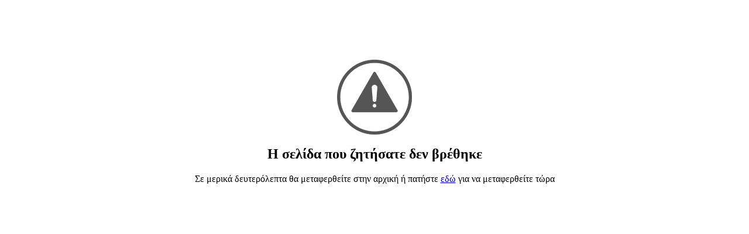

--- FILE ---
content_type: text/html; charset=UTF-8
request_url: https://pofee.gr/index.php?option=com_content&view=article&id=128:epsilon-net-6102007-a-18102007128&catid=20&Itemid=133
body_size: 337
content:
<h2 style="text-align: center;">&nbsp;</h2>
<h2 style="text-align: center;">&nbsp;</h2>
<h2 style="text-align: center;"><img src="/images/warning.png" alt="" /></h2>
<h2 style="text-align: center;">&Eta; &sigma;&epsilon;&lambda;ί&delta;&alpha; &pi;&omicron;&upsilon; &zeta;&eta;&tau;ή&sigma;&alpha;&tau;&epsilon; &delta;&epsilon;&nu; &beta;&rho;έ&theta;&eta;&kappa;&epsilon;</h2>
<p style="text-align: center;">&Sigma;&epsilon; &mu;&epsilon;&rho;&iota;&kappa;ά &delta;&epsilon;&upsilon;&tau;&epsilon;&rho;ό&lambda;&epsilon;&pi;&tau;&alpha; &theta;&alpha; &mu;&epsilon;&tau;&alpha;&phi;&epsilon;&rho;&theta;&epsilon;ί&tau;&epsilon; &sigma;&tau;&eta;&nu; &alpha;&rho;&chi;&iota;&kappa;ή ή &pi;&alpha;&tau;ή&sigma;&tau;&epsilon; <a href="/">&epsilon;&delta;ώ</a> &gamma;&iota;&alpha; &nu;&alpha; &mu;&epsilon;&tau;&alpha;&phi;&epsilon;&rho;&theta;&epsilon;ί&tau;&epsilon; &tau;ώ&rho;&alpha;</p>